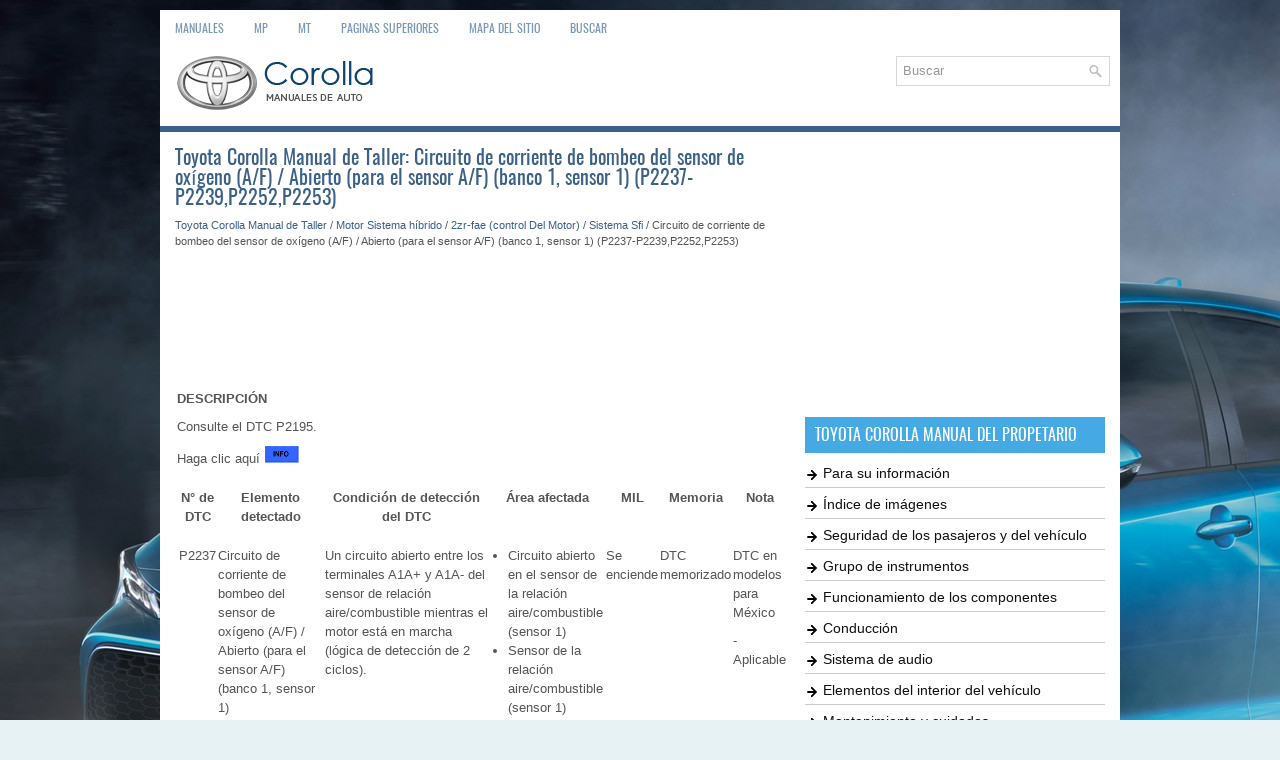

--- FILE ---
content_type: text/html; charset=UTF-8
request_url: https://www.tocores.net/1429/circuito_de_corriente_de_bombeo_del_sensor_de_ox_geno_a_f_abierto_para_el_sensor_a_f_banco_1_sensor_1_p2237_p2239_p2252_p2253_.html
body_size: 7291
content:
<!DOCTYPE html PUBLIC "-//W3C//DTD XHTML 1.0 Transitional//EN" "http://www.w3.org/TR/xhtml1/DTD/xhtml1-transitional.dtd">
<html xmlns="http://www.w3.org/1999/xhtml" lang="en-US">

<head profile="http://gmpg.org/xfn/11">
<meta name="viewport" content="width=device-width, initial-scale=1.0">
<meta http-equiv="Content-Type" content="text/html; charset=utf-8">
<title>Toyota Corolla Manual de Taller - Circuito de corriente de bombeo del sensor de oxígeno (A/F) / 
Abierto (para el sensor A/F) (banco 1, sensor 1) 
(P2237-P2239,P2252,P2253) - Sistema Sfi</title>
<link rel="stylesheet" href="/style.css" type="text/css">
<link rel="shortcut icon" href="/favicon.ico" type="image/x-icon">
<link rel="stylesheet" href="/media-queries.css" type="text/css">
<script data-ad-client="ca-pub-3862022578288106" async src="https://pagead2.googlesyndication.com/pagead/js/adsbygoogle.js"></script>
</head>

<body>
<div class="totun_all">
	<div class="totun_menutop">
	<ul>
		<li><a href="/" title="Toyota Corolla Manuals">Manuales</a></li>
		<li><a href="/1/toyota_corolla_manual_del_propetario.html" title="Toyota Corolla Manual del propetario">MP</a></li>
		<li><a href="/117/toyota_corolla_manual_de_taller.html" title="Toyota Corolla Manual de Taller">MT</a></li>
		<li><a href="/top.html">Paginas superiores</a></li>
		<li><a href="/sitemap.html">Mapa del sitio</a></li>
		<li><a href="/search.php">Buscar</a></li>
	</ul>
	</div>
	<div class="totun_header">
   <div class="totun_logo">
		<a href="/"><img src="/images/logo.png" alt="Toyota Corolla Manuals" title="Toyota Corolla Manuales"></a>
	</div>
	<div class="totun_search" title="Type and hit enter">
		<form method="get" id="searchform" action="/search.php">
		<input value="Buscar" name="q" id="s" onblur="if (this.value == '')  {this.value = 'Buscar';}" onfocus="if (this.value == 'Buscar') {this.value = '';}" type="text">
		<input type="hidden" name="cx" value="" />
    	<input type="hidden" name="cof" value="FORID:11" />
    	<input type="hidden" name="ie" value="UTF-8" />
    	<input src="/images/search.png" style="border:0pt none; vertical-align: top; float:left" type="image">
		</form>
	</div>
	</div>
	<div class="totun_line"></div>
	<div class="totun_cont">
		<div class="totun_txtleft">
			<h1>Toyota Corolla Manual de Taller: Circuito de corriente de bombeo del sensor de oxígeno (A/F) / 
Abierto (para el sensor A/F) (banco 1, sensor 1) 
(P2237-P2239,P2252,P2253)</h1>
			<div class="totun_way">
				<div style="font-size:11px; text-decoration:none; margin-top:5px;"><a href="/117/toyota_corolla_manual_de_taller.html">Toyota Corolla Manual de Taller</a> / <a href="/1290/motor_sistema_h_brido.html">Motor Sistema híbrido</a> / <a href="/1291/2zr_fae_control_del_motor_.html">2zr-fae (control Del Motor)</a> / <a href="/1337/sistema_sfi.html">Sistema Sfi</a> /  Circuito de corriente de bombeo del sensor de oxígeno (A/F) / 
Abierto (para el sensor A/F) (banco 1, sensor 1) 
(P2237-P2239,P2252,P2253)</div></div>
			<script async src="https://pagead2.googlesyndication.com/pagead/js/adsbygoogle.js"></script>
<!-- tocores.net top 120 adaptive -->
<ins class="adsbygoogle"
     style="display:block; height: 120px;"
     data-ad-client="ca-pub-3862022578288106"
     data-ad-slot="7982241348"></ins>
<script>
     (adsbygoogle = window.adsbygoogle || []).push({});
</script>
			<p><table><tr><td><p><b><big>DESCRIPCIÓN</big></b></p> <p>Consulte el DTC P2195.</p> <p>Haga clic aquí 
<img src="/images/manuals/1290/info_106.gif"> </p> <table width="100%" border="1"> <tbody><tr> <th valign="middle" align="center"> 
	<p>N° de DTC</p> </th> <th valign="middle" align="center"> <p>Elemento detectado</p> </th> <th valign="middle" align="center"> 
	<p>Condición de detección del DTC</p> </th> <th valign="middle" align="center"> 
	<p>Área afectada</p> </th> <th valign="middle" align="center"> <p>MIL</p> </th> <th valign="middle" align="center"> 
	<p>Memoria</p> </th> <th valign="middle" align="center"> <p>Nota</p> </th> </tr> <tr> <td valign="middle" align="left"> 
		<p>P2237</p> </td> <td valign="middle" align="left"> <p>Circuito de corriente de bombeo del sensor de oxígeno (A/F) / Abierto (para el sensor A/F) (banco 1, sensor 1)</p> </td> <td valign="middle" align="left"> 
		<p>Un
 circuito abierto entre los terminales A1A+ y A1A- del sensor de 
relación aire/combustible mientras el motor está en marcha (lógica de 
detección de 2 ciclos).</p> </td> <td valign="middle" align="left"> 
		<ul>
			<li>Circuito abierto en el sensor de la relación aire/combustible (sensor 1)
			</li>
			<li>Sensor de la relación aire/combustible (sensor 1)
</li>
			<li>ECM
</li>
		</ul> </td> <td valign="middle" align="left"> <p>Se enciende</p> </td> <td valign="middle" align="left"> 
		<p>DTC memorizado</p> </td> <td valign="middle" align="left"> <p>DTC en modelos para México</p> 
		<p>- Aplicable</p> </td> </tr> <tr> <td valign="middle" align="left"> 
		<p>P2238</p> </td> <td valign="middle" align="left"> <p>Entrada baja en el circuito de corriente de bombeo del sensor de oxígeno (para el sensor A/F) (banco 1, sensor 1)</p> </td> <td valign="middle" align="left"> Caso 1 
		<ul>
			<li>La condición (a) o (b) persiste durante 5.0 segundos o más (lógica de detección de 2 ciclos):
			<ol type="a">
				<li>La tensión del terminal A1A+ es de 0.5 V o menos
</li>
				<li>La diferencia de tensión entre los terminales A1A+ y A1A- es de 0.1 V o menos
				</li>
			</ol></li>
		</ul>Caso 2 
		<ul>
			<li>La admitancia del sensor de la relación aire/combustible es inferior a 
0.0054 1/Ω (lógica de detección de 2 ciclos). (Excepto en modelos para 
México)
</li>
		</ul> </td> <td valign="middle" align="left"> 
		<ul>
			<li>Circuito abierto o cortocircuito en el sensor de relación aire/combustible (sensor 1)
			</li>
			<li>Sensor de la relación aire/combustible (sensor 1)
</li>
			<li>ECM
</li>
		</ul> </td> <td valign="middle" align="left"> <p>Se enciende</p> </td> <td valign="middle" align="left"> 
		<p>DTC memorizado</p> </td> <td valign="middle" align="left"> <p>DTC en modelos para México</p> 
		<p>- Aplicable</p> </td> </tr> <tr> <td valign="middle" align="left"> 
		<p>P2239</p> </td> <td valign="middle" align="left"> <p>Entrada alta en el circuito de corriente de bombeo del sensor de oxígeno (para el sensor A/F) (banco 1, sensor 1)</p> </td> <td valign="middle" align="left"> Caso 1 
		<ul>
			<li>El la tensión de A1A+ es superior a 4.5 V (lógica de detección de 2 ciclos).
			</li>
		</ul>Caso 2 
		<ul>
			<li>La diferencia de tensión entre los terminales A1A+ y A1A- es superior a 0.8 V (lógica de detección de 2 ciclos).
			</li>
		</ul> </td> <td valign="middle" align="left"> 
		<ul>
			<li>Circuito abierto o cortocircuito en el sensor de relación aire/combustible (sensor 1)
			</li>
			<li>Sensor de la relación aire/combustible (sensor 1)
</li>
			<li>ECM
</li>
		</ul> </td> <td valign="middle" align="left"> <p>Se enciende</p> </td> <td valign="middle" align="left"> 
		<p>DTC memorizado</p> </td> <td valign="middle" align="left"> <p>DTC en modelos para México</p> 
		<p>- Aplicable</p> </td> </tr> <tr> <td valign="middle" align="left"> 
		<p>P2252</p> </td> <td valign="middle" align="left"> <p>Entrada baja en el circuito de masa de referencia del sensor de oxígeno (para el sensor A/F) (banco 1, sensor 1)</p> </td> <td valign="middle" align="left"> 
		<p>La tensión de A1A- es de 0.5 V o menos (lógica de detección de 2 ciclos).</p> </td> <td valign="middle" align="left"> 
		<ul>
			<li>Circuito abierto o cortocircuito en el sensor de relación aire/combustible (sensor 1)
			</li>
			<li>Sensor de la relación aire/combustible (sensor 1)
</li>
			<li>ECM
</li>
		</ul> </td> <td valign="middle" align="left"> <p>Se enciende</p> </td> <td valign="middle" align="left"> 
		<p>DTC memorizado</p> </td> <td valign="middle" align="left"> <p>DTC en modelos para México</p> 
		<p>- Aplicable</p> </td> </tr> <tr> <td valign="middle" align="left"> 
		<p>P2253</p> </td> <td valign="middle" align="left"> <p>Entrada alta en el circuito de masa de referencia del sensor de oxígeno (para el sensor A/F) (banco 1, sensor 1)</p> </td> <td valign="middle" align="left"> 
		<p>El la tensión de A1A- es superior a 4.5 V (lógica de detección de 2 ciclos).</p> </td> <td valign="middle" align="left"> 
		<ul>
			<li>Circuito abierto o cortocircuito en el sensor de relación aire/combustible (sensor 1)
			</li>
			<li>Sensor de la relación aire/combustible (sensor 1)
</li>
			<li>ECM
</li>
		</ul> </td> <td valign="middle" align="left"> <p>Se enciende</p> </td> <td valign="middle" align="left"> 
		<p>DTC memorizado</p> </td> <td valign="middle" align="left"> <p>DTC en modelos para México</p> 
		<p>- Aplicable</p> </td> </tr> </tbody></table> <p><b><big>DESCRIPCIÓN DE LA SUPERVISIÓN</big></b></p> 
<p>Estos
 DTC se emiten cuando hay un circuito abierto o un cortocircuito en el 
sensor de relación aire/combustible o si la tensión de salida del sensor
 de relación aire/combustible desciende. Para detectar estos problemas, 
se supervisa la tensión del sensor de la relación aire/combustible al 
girar el interruptor de encendido a la posición ON y se comprueba la 
admitancia (la admitancia es un término propio del ámbito eléctrico, que
 indica la facilidad con la que fluye la corriente) durante la 
conducción. Si la tensión del sensor de la relación aire/combustible 
está entre 0.5 V y 4.5 V, se considera normal. Si la tensión está fuera 
de los límites especificados, o si la admitancia es inferior al valor 
estándar, el ECM determina que se ha producido una avería en el sensor 
de relación aire/combustible. Si se detecta la misma avería durante el 
siguiente ciclo de conducción, el ECM iluminará el MIL y almacenará un 
DTC.</p> <p><b><big>ESTRATEGIA DE SUPERVISIÓN</big></b></p> <table width="100%" border="1"> <tbody><tr> <td valign="middle"> 
	<p>DTC relacionados</p> </td> <td valign="middle"> <p>P2237: Circuito abierto en el sensor de la relación aire/combustible entre A1A+ y A1A-</p> 
	<p>P2238: Cortocircuito del sensor de la relación aire/combustible entre A1A+ y A1A-</p> 
	<p>P2238: Cortocircuito del sensor de la relación aire/combustible entre A1A+ y GND</p> 
	<p>P2238: Admitancia baja del sensor de la relación aire/combustible</p> <p>P2239: Cortocircuito del sensor de la relación aire/combustible entre A1A+ y +B</p> 
	<p>P2239: Cortocircuito en el sensor de la relación aire/combustible entre A1A+ y +B, y A1A- y GND</p> 
	<p>P2252: Cortocircuito del sensor de la relación aire/combustible entre A1A- y GND</p> 
	<p>P2253: Cortocircuito del sensor de la relación aire/combustible entre A1A- y +B</p> </td> </tr> <tr> <td valign="middle"> 
		<p>Componentes/sensores requeridos (principales)</p> </td> <td valign="middle"> 
		<p>Sensor de relación aire/combustible</p> </td> </tr> <tr> <td valign="middle"> 
		<p>Componentes/sensores requeridos (relacionados)</p> </td> <td valign="middle"> 
		<p>Sensor de temperatura del refrigerante del motor</p> <p>Sensor de posición del cigüeñal</p> </td> </tr> <tr> <td valign="middle"> 
		<p>Frecuencia de funcionamiento</p> </td> <td valign="middle"> <p>Continua</p> </td> </tr> <tr> <td valign="middle"> 
		<p>Duración</p> </td> <td valign="middle"> <p>10 segundos: P2237</p> <p>10 segundos: P2238 (admitancia baja del sensor de la relación aire/combustible) (excepto en modelos para México)</p> 
		<p>5 segundos: Otros</p> </td> </tr> <tr> <td valign="middle"> <p>Utilización del MIL</p> </td> <td valign="middle"> 
		<p>2 ciclos de conducción</p> </td> </tr> <tr> <td valign="middle"> <p>Secuencia de funcionamiento</p> </td> <td valign="middle"> 
		<p>Ninguno</p> </td> </tr> </tbody></table> <p><b><big>CONDICIONES DE HABILITACIÓN NORMAL</big></b></p> P2237 y P2238 <table width="100%" border="1"> <tbody><tr> <td valign="middle"> 
	<p>La supervisión se llevará a cabo siempre que no estén presentes los siguientes DTC</p> </td> <td valign="middle"> 
	<p>P0016 (sistema VVT - desalineación)</p> <p>P0017 (sistema VVT de escape - desalineación)</p> 
	<p>P0031, P0032 (calentador del sensor de la relación aire/combustible)</p> 
	<p>P0102, P0103 (medidor del caudal de masa de aire)</p> <p>P0107 y P0108 (presión absoluta del colector)</p> 
	<p>P0112, P0113 (sensor de temperatura del aire de admisión)</p> <p>P0115, P0117, P0118 (sensor de temperatura del refrigerante del motor)</p> 
	<p>P0120, P0121, P0122, P0123, P0220, P0222, P0223, P2135 (sensor de posición de la mariposa)</p> 
	<p>P0125 (temperatura del refrigerante insuficiente para el control del combustible en bucle cerrado)</p> 
	<p>P0128 (termostato)</p> <p>P0171, P0172 (sistema de combustible)</p> <p>P0300, P0301, P0302, P0303, P0304 (fallo de encendido)</p> 
	<p>P0335 (sensor de posición del cigüeñal)</p> <p>P0340 (sensor de posición del árbol de levas)</p> 
	<p>P0451, P0452, P0453 (sistema de EVAP)</p> <p>P0500 (sensor de velocidad del vehículo)</p> 
	<p>P0505 (control del régimen de ralentí)</p> <p>P219A, P219C, P219D, P219E, P219F (falta de equilibrado de la relación aire/combustible)</p> </td> </tr> </tbody></table> P2239, P2252 y P2253 <table width="100%" border="1"> <tbody><tr> <td valign="middle"> 
	<p>La supervisión se llevará a cabo siempre que no estén presentes los siguientes DTC</p> </td> <td valign="middle"> 
	<p>Ninguno</p> </td> </tr> </tbody></table> P2237: Circuito abierto en el sensor de la relación aire/combustible entre A1A+ y A1A- <table width="100%" border="1"> <tbody><tr> <td valign="middle"> 
	<p>Temperatura estimada del sensor</p> </td> <td valign="middle"> <p>450 a 550°C (842 a 1,022°F)</p> </td> </tr> <tr> <td valign="middle"> 
		<p>Motor</p> </td> <td valign="middle"> <p>En marcha</p> </td> </tr> <tr> <td valign="middle"> 
		<p>Tensión de la batería</p> </td> <td valign="middle"> <p>11 V o más</p> </td> </tr> <tr> <td valign="middle"> 
		<p>Interruptor de encendido</p> </td> <td valign="middle"> <p>ON</p> </td> </tr> <tr> <td valign="middle"> 
		<p>Tiempo transcurrido tras cambiar el interruptor de encendido de OFF a ON</p> </td> <td valign="middle"> 
		<p>5 segundos o más</p> </td> </tr> </tbody></table> P2238: Admitancia baja (excepto en los modelos para México) <table width="100%" border="1"> <tbody><tr> <td valign="middle"> 
	<p>Temperatura estimada del sensor</p> </td> <td valign="middle"> <p>700 a 800°C (1,292 a 1,472°F)</p> </td> </tr> <tr> <td valign="middle"> 
		<p>Temperatura del refrigerante del motor</p> </td> <td valign="middle"> 
		<p>5°C (41°F) o superior (varía con la temperatura del refrigerante del motor al arrancar el motor)</p> </td> </tr> <tr> <td valign="middle"> 
		<p>Corte de combustible</p> </td> <td valign="middle"> <p>Sin ejecutar</p> </td> </tr> </tbody></table> Otras <table width="100%" border="1"> <tbody><tr> <td valign="middle"> 
	<p>Tensión de la batería</p> </td> <td valign="middle"> <p>11 V o más</p> </td> </tr> <tr> <td valign="middle"> 
		<p>Interruptor de encendido</p> </td> <td valign="middle"> <p>ON</p> </td> </tr> <tr> <td valign="middle"> 
		<p>Tiempo transcurrido tras cambiar el interruptor de encendido de OFF a ON</p> </td> <td valign="middle"> 
		<p>5 segundos o más</p> </td> </tr> </tbody></table> <p><b><big>UMBRALES DE AVERÍAS COMUNES</big></b></p> P2237: Circuito abierto entre A1A+ y A1A- <table width="100%" border="1"> <tbody><tr> <td valign="middle"> 
	<p>Admitancia del sensor de la relación aire/combustible</p> </td> <td valign="middle"> 
	<p>inferior a 0.0018 1/Ω</p> </td> </tr> </tbody></table> P2238: Admitancia baja (excepto en los modelos para México) <table width="100%" border="1"> <tbody><tr> <td valign="middle"> 
	<p>Admitancia del sensor de la relación aire/combustible</p> </td> <td valign="middle"> 
	<p>inferior a 0.0054 1/Ω</p> </td> </tr> </tbody></table> P2238: Cortocircuito entre A1A+ y GND <table width="100%" border="1"> <tbody><tr> <td valign="middle"> 
	<p>Tensión del terminal A1A+</p> </td> <td valign="middle"> <p>0.5 V o menos</p> </td> </tr> </tbody></table> P2238: Cortocircuito entre A1A+ y A1A- <table width="100%" border="1"> <tbody><tr> <td valign="middle"> 
	<p>Diferencia entre las tensiones de los terminales A1A+ y A1A-</p> </td> <td valign="middle"> 
	<p>0.1 V o menos</p> </td> </tr> </tbody></table> P2239: Cortocircuito entre A1A+ y +B <table width="100%" border="1"> <tbody><tr> <td valign="middle"> 
	<p>Tensión del terminal A1A+</p> </td> <td valign="middle"> <p>Superior a 4.5 V</p> </td> </tr> </tbody></table> P2239: Cortocircuito en el sensor de la relación aire/combustible entre A1A+ y +B, y A1A- y GND <table width="100%" border="1"> <tbody><tr> <td valign="middle"> 
	<p>Diferencia entre las tensiones de los terminales A1A+ y A1A-</p> </td> <td valign="middle"> 
	<p>Superior a 0.8 V</p> </td> </tr> </tbody></table> P2252: Cortocircuito entre A1A- y GND <table width="100%" border="1"> <tbody><tr> <td valign="middle"> 
	<p>Tensión del terminal A1A-</p> </td> <td valign="middle"> <p>0.5 V o menos</p> </td> </tr> </tbody></table> P2253: Cortocircuito entre A1A- y +B <table width="100%" border="1"> <tbody><tr> <td valign="middle"> 
	<p>Tensión del terminal A1A-</p> </td> <td valign="middle"> <p>Superior a 4.5 V</p> </td> </tr> </tbody></table> <p><b><big>MODO DE CONDUCCIÓN POR CONFIRMACIÓN</big></b></p> 
<ol>
	<li>Conecte el Techstream al DLC3.
</li>
	<li>Coloque el interruptor de encendido en posición ON y encienda el Techstream.
	</li>
	<li>Borre los DTC (aunque no se hayan memorizado, lleve a cabo el procedimiento de borrado de los DTC).
	</li>
	<li>Coloque el interruptor de encendido en la posición OFF y espere al menos 30 segundos.
	</li>
	<li>Coloque el interruptor de encendido en posición ON y encienda el Techstream.
	</li>
	<li>Arranque el motor y espere 5 minutos.
</li>
	<li>Acceda a los siguientes menús: Powertrain / Engine and ECT/Trouble Codes.
	</li>
	<li>Lea los DTC restantes. 
	<p>OBSERVACIÓN:</p>
	<ul>
		<li>Si se emite un DTC pendiente, el sistema tiene una avería.
</li>
		<li>Si no se emite ningún DTC pendiente, lleve a cabo el siguiente procedimiento.
		</li>
	</ul></li>
	<li>Acceda a los siguientes menús: Powertrain / Engine and ECT / Utility/All Readiness.
	</li>
	<li>Introduzca el DTC: P2237, P2238, P2239, P2252 o P2253.
</li>
	<li>Verifique el resultado de la valoración de los DTC. 
	<table width="100%" border="1">
		<tbody>
			<tr>
				<th valign="middle" align="center">
				<p>Pantalla del Techstream</p></th>
				<th valign="middle" align="center">
				<p>Descripción</p></th>
			</tr>
			<tr>
				<td valign="middle" align="center">
				<p>NORMAL</p></td>
				<td valign="middle">
				<ul>
					<li>Valoración de DTC completa
</li>
					<li>Sistema normal
</li>
				</ul></td>
			</tr>
			<tr>
				<td valign="middle" align="center">
				<p>ABNORMAL</p></td>
				<td valign="middle">
				<ul>
					<li>Valoración de DTC completa
</li>
					<li>Sistema anómalo
</li>
				</ul></td>
			</tr>
			<tr>
				<td valign="middle" align="center">
				<p>INCOMPLETE</p></td>
				<td valign="middle">
				<ul>
					<li>Valoración de DTC incompleta
</li>
					<li>Lleve a cabo el modo de conducción después de confirmar las condiciones de habilitación del DTC
					</li>
				</ul></td>
			</tr>
			<tr>
				<td valign="middle" align="center">
				<p>N/A</p></td>
				<td valign="middle">
				<ul>
					<li>No se puede llevar a cabo la evaluación de DTC
</li>
					<li>La cantidad de DTC que no cumplen con los requisitos previos para los DTC ha alcanzado el límite de la memoria de la ECU
					</li>
				</ul></td>
			</tr>
		</tbody>
	</table>
	<p>OBSERVACIÓN:</p>
	<ul>
		<li>Si el resultado de la evaluación muestra NORMAL, el sistema está en buen estado.
		</li>
		<li>Si el resultado de la evaluación muestra ABNORMAL, el sistema tiene una avería.
		</li>
		<li>Si el resultado de la valoración muestra INCOMPLETE (incompleto) o N/A 
(desconocido), deje el motor al ralentí durante 5 minutos y compruebe el
 resultado de la valoración del DTC.
</li>
	</ul></li>
	<li>Si no hay DTC pendientes, lleve a cabo el ciclo universal y compruebe si hay DTC permanentes.
	<p>Haga clic aquí <img src="/images/manuals/1290/info_106.gif"> </p>
	<p>OBSERVACIÓN:</p>
	<ul>
		<li>Si se emite un DTC permanente, el sistema tendrá una avería.
</li>
		<li>Si no se emite ningún DTC permanente, el sistema estará en estado normal.
		</li>
	</ul></li>
</ol> <p><b><big>DIAGRAMA DE CONEXIONES</big></b></p> <p>Consulte el DTC P2195.</p> 
<p>Haga clic aquí <img src="/images/manuals/1290/info_106.gif"> </p> <p><b><big>PRECAUCIÓN / AVISO / OBSERVACIÓN</big></b></p> 
<p>AVISO:</p> <p>Inspeccione los fusibles para los circuitos relacionados con este sistema antes de realizar el siguiente procedimiento.</p> 
<p>OBSERVACIÓN:</p>
<ul>
	<li>Consulte "Lista de datos/Prueba activa" [AFS Voltage B1S1].
	<p>Haga clic aquí <img src="/images/manuals/1290/info_106.gif"> </p></li>
	<li>Utilice el Techstream para leer los datos de imagen fija. El ECM 
registra información sobre las condiciones de conducción y el estado del
 vehículo como datos de imagen fija en el momento de memorizar un DTC. 
Cuando se realiza la localización de averías, los datos de imagen fija 
pueden ayudarle a determinar si el vehículo estaba en marcha o parado, 
si el motor estaba caliente o no, si la relación aire/combustible era 
rica o pobre, y otros datos del momento en que se produjo la avería.
</li>
	<li>El sensor 1 se refiere al sensor situado más cerca del conjunto del motor.
	</li>
	<li>El sensor 2 se refiere al sensor situado más lejos del conjunto del motor.
	</li>
</ul> <p><b><big>PROCEDIMIENTO</big></b></p> <table width="100%" border="1"> <tbody><tr> <td width="7%" align="center"> 
	<p>1. </p> </td> <td> <p>INSPECCIONE EL MAZO DE CABLES Y EL CONECTOR (SENSOR DE RELACIÓN AIRE/COMBUSTIBLE - ECM)</p> </td> </tr> </tbody></table> 
<p>(a) Desconecte el conector del sensor de relación aire/combustible.</p> <p>(b) Desconecte el conector del ECM.</p> 
<p>(c) Mida la resistencia según los valores de la siguiente tabla.</p> <p>Resistencia estándar: </p> <table width="100%" border="1"> <tbody><tr> <th valign="middle" align="center"> 
	<p>Conexión del tester</p> </th> <th valign="middle" align="center"> <p>Estado</p> </th> <th valign="middle" align="center"> 
	<p>Valor especificado</p> </th> </tr> <tr> <td valign="middle" align="center"> 
		<p>B17-1 (HA1A) - B33-23 (HA1A)</p> </td> <td valign="middle" align="center"> 
		<p>Siempre</p> </td> <td valign="middle" align="center"> <p>Inferior a 1 Ω</p> </td> </tr> <tr> <td valign="middle" align="center"> 
		<p>B17-3 (A1A+) - B33-133 (A1A+)</p> </td> <td valign="middle" align="center"> 
		<p>Siempre</p> </td> <td valign="middle" align="center"> <p>Inferior a 1 Ω</p> </td> </tr> <tr> <td valign="middle" align="center"> 
		<p>B17-4 (A1A-) - B33-134 (A1A-)</p> </td> <td valign="middle" align="center"> 
		<p>Siempre</p> </td> <td valign="middle" align="center"> <p>Inferior a 1 Ω</p> </td> </tr> <tr> <td valign="middle" align="center"> 
		<p>B17-1 (HA1A) o B33-23 (HA1A) - Masa de la carrocería</p> </td> <td valign="middle" align="center"> 
		<p>Siempre</p> </td> <td valign="middle" align="center"> <p>10 kΩ o superior</p> </td> </tr> <tr> <td valign="middle" align="center"> 
		<p>B17-3 (A1A+) o B33-133 (A1A+) - Masa de la carrocería</p> </td> <td valign="middle" align="center"> 
		<p>Siempre</p> </td> <td valign="middle" align="center"> <p>10 kΩ o superior</p> </td> </tr> <tr> <td valign="middle" align="center"> 
		<p>B17-4 (A1A-) o B33-134 (A1A-) - Masa de la carrocería</p> </td> <td valign="middle" align="center"> 
		<p>Siempre</p> </td> <td valign="middle" align="center"> <p>10 kΩ o superior</p> </td> </tr> </tbody></table> 
<table cellspacing="0" cellpadding="0"> <tbody><tr> <td>MAL</td> 
	<td align="left"> <img src="/images/manuals/1290/arrowr2_100.gif"> </td> <td> <p>REPARE O SUSTITUYA EL MAZO DE CABLES O EL CONECTOR</p> </td> </tr> </tbody></table> <table> <tbody><tr> <td> 
	<table width="5%" cellspacing="0" cellpadding="0" align="left"> <tbody><tr> 
		<td align="center">
OK </td> </tr> <tr> <td width="10%" align="left"> 
			<img src="/images/manuals/1290/arrowdn1_082.gif"> </td> </tr> </tbody></table> </td> </tr> </tbody></table> 
<table width="100%" border="1"> <tbody><tr> <td width="7%" align="center"> <p>2. </p> </td> <td> 
	<p>SUSTITUYA EL SENSOR DE RELACIÓN AIRE/COMBUSTIBLE</p> </td> </tr> </tbody></table> 
<p>(a) Sustituya el sensor de relación aire/combustible.</p> <p>Haga clic aquí 
<img src="/images/manuals/1290/info_106.gif"> </p> <p>OBSERVACIÓN:</p> <p>Lleve a cabo la "Inspección después de la reparación" tras sustituir el sensor de la relación aire/combustible.</p> 
<p>Haga clic aquí <img src="/images/manuals/1290/info_106.gif"> </p> <table> <tbody><tr> <td> 
	<table width="5%" cellspacing="0" cellpadding="0" align="left"> <tbody><tr> 
		<td align="center">
SIGUIENTE </td> </tr> <tr> <td width="10%" align="left"> 
			<img src="/images/manuals/1290/arrowdn1_082.gif"> </td> </tr> </tbody></table> </td> </tr> </tbody></table> 
<table width="100%" border="1"> <tbody><tr> <td width="7%" align="center"> <p>3. </p> </td> <td> 
	<p>COMPRUEBE SI SE EMITE OTRA VEZ EL DTC</p> </td> </tr> </tbody></table> 
<p>(a) Conecte el Techstream al DLC3.</p> <p>(b) Coloque el interruptor de encendido en posición ON.</p> 
<p>(c) Encienda el Techstream.</p> <p>(d) Borre los DTC.</p> <p>Haga clic aquí 
<img src="/images/manuals/1290/info_106.gif"> </p> Powertrain &gt; Engine and ECT &gt; Clear DTCs 
<p>(e) Coloque el interruptor de encendido en la posición OFF y espere al menos 30 segundos.</p> 
<p>(f) Coloque el interruptor de encendido en posición ON y encienda el Techstream.</p> 
<p>(g) Conduzca el vehículo según el modelo de conducción descrito en el modelo de conducción por confirmación.</p> 
<p>(h) Acceda a los siguientes menús: Powertrain / Engine and ECT / Utility/All Readiness.</p> Powertrain &gt; Engine and ECT &gt; Utility 
<table width="100%" border="1"> <tbody><tr> <th valign="middle" align="center"> 
	<p>Pantalla del tester</p> </th> </tr> <tr> <td valign="middle" align="left"> 
		<p>All Readiness</p> </td> </tr> </tbody></table> <p>(i) Introduzca el DTC: P2237, P2238, P2239, P2252 o P2253.</p> 
<p>(j) Verifique el resultado de la valoración de los DTC.</p> <p>Resultado: </p> 
<table width="100%" border="1"> <tbody><tr> <th valign="middle" align="center"> 
	<p>Resultado</p> </th> <th valign="middle" align="center"> <p>Vaya a</p> </th> </tr> <tr> <td valign="middle" align="center"> 
		<p>NORMAL (no se emite ningún DTC)</p> </td> <td valign="middle" align="center"> 
		<p>A</p> </td> </tr> <tr> <td valign="middle" align="center"> <p>ANÓMALO (se emite el DTC P2237, P2238, P2239, P2252 o P2253)</p> </td> <td valign="middle" align="center"> 
		<p>B</p> </td> </tr> </tbody></table> 
<table cellspacing="0" cellpadding="0"> <tbody><tr> <td>A</td> <td align="left"> 
	<img src="/images/manuals/1290/arrowr2_100.gif"> </td> <td> <p>FIN DE LA INSPECCIÓN</p> </td> </tr> </tbody></table> 
<table cellspacing="0" cellpadding="0"> <tbody><tr> <td>B</td> <td align="left"> 
	<img src="/images/manuals/1290/arrowr2_100.gif"> </td> <td> <p> SUSTITUYA EL ECM </p> </td> </tr> </tbody></table></td></tr></table><ul></ul></table></ul><div style="clear:both"></div><div align="center"><script async src="https://pagead2.googlesyndication.com/pagead/js/adsbygoogle.js"></script>
<!-- tocores.net bot adaptive -->
<ins class="adsbygoogle"
     style="display:block"
     data-ad-client="ca-pub-3862022578288106"
     data-ad-slot="8283949085"
     data-ad-format="auto"
     data-full-width-responsive="true"></ins>
<script>
     (adsbygoogle = window.adsbygoogle || []).push({});
</script></div>
<div style="width: calc(50% - 6px); margin:3px; float:left">
<h5 style="margin:5px 0"><a href="/1428/falta_de_equilibrado_en_la_relaci_zn_aire_combustible_banco_1_p219a_p219c_p219f_.html" style="text-decoration:none"><img src="/images/previous.png" alt="" border="0" style="float:left; margin-right:3px; margin-top:-5px;"><span>Falta de equilibrado en la relación aire/combustible, banco 1 (P219A,P219C-P219F)</span></a></h5>

   </p></div>
<div style="width: calc(50% - 6px); margin:3px; float:left">
<h5 style="margin:5px 0"><a href="/1430/v_lvula_de_conmutaci_zn_de_la_presi_zn_de_emisiones_evaporables_bloqueada_en_posici_zn_off_p2420_.html" style="text-decoration:none; text-align:right;"><img src="/images/next.png" alt="" border="0" style="float:right; margin-left:3px; margin-top:-5px;"><span style="float:right; width: calc(100% - 36px);">Válvula de conmutación de la presión de emisiones evaporables bloqueada en posición OFF (P2420)</span></a></h5>

   </p></div>
<div style="clear:both"></div><div style="margin-top:0px;">
   <h5 style="margin:5px 0">Ver más:</h5><p><a href="/1407/rendimiento_de_la_posici_zn_de_la_mariposa_del_m_zdulo_de_control_interno_p060e_.html"><span>Toyota Corolla Manual de Taller > Sistema Sfi: Rendimiento de la posición de la mariposa del módulo de control interno (P060E)</span></a><br>
   DESCRIPCIÓN DE LA SUPERVISIÓN El ECM supervisa las señales del sensor de posición de la mariposa n° 1 y el conjunto del interruptor de las luces de freno. Si durante la supervisión por parte del ECM de la señal STP del conjunto del interruptor de las luces de freno y el sensor de posición de ...
   </p></div>
<script>
// <!--
document.write('<iframe src="/counter.php?id=1429" width=0 height=0 marginwidth=0 marginheight=0 scrolling=no frameborder=0></iframe>');
// -->

</script>
</p>
		</div>
		<div class="totun_menuright">
			<div style="margin:10px 0;">
				<script async src="https://pagead2.googlesyndication.com/pagead/js/adsbygoogle.js"></script>
<!-- tocores.net side 300x250 -->
<ins class="adsbygoogle"
     style="display:inline-block;width:300px;height:250px"
     data-ad-client="ca-pub-3862022578288106"
     data-ad-slot="1416832993"></ins>
<script>
     (adsbygoogle = window.adsbygoogle || []).push({});
</script></div>
			<div style="margin:10px 0;">
				<h2>Toyota Corolla Manual del propetario</h2>
<ul><li><a href="/2/para_su_informaci_zn.html">Para su información</a></li>
<li><a href="/3/_ndice_de_im_genes.html">Índice de imágenes</a></li>
<li><a href="/4/seguridad_de_los_pasajeros_y_del_veh_culo.html">Seguridad de los pasajeros
y del vehículo</a></li>
<li><a href="/15/grupo_de_instrumentos.html">Grupo de instrumentos</a></li>
<li><a href="/21/funcionamiento_de_los_componentes.html">Funcionamiento
de los componentes</a></li>
<li><a href="/36/conducci_zn.html">Conducción</a></li>
<li><a href="/68/sistema_de_audio.html">Sistema de audio</a></li>
<li><a href="/69/elementos_del_interior_del_veh_culo.html">Elementos del interior
del vehículo</a></li>
<li><a href="/78/mantenimiento_y_cuidados.html">Mantenimiento y cuidados</a></li>
<li><a href="/95/soluci_zn_de_problemas.html">Solución de problemas</a></li>
<li><a href="/112/especificaciones_del_veh_culo.html">Especificaciones del
vehículo</a></li>
</ul><h2>Toyota Corolla Manual de Taller</h2>
<ul><li><a href="/118/informaci_zn_general.html">Información general</a></li>
<li><a href="/142/interior_del_veh_culo.html">Interior del vehículo</a></li>
<li><a href="/957/exterior_del_veh_culo.html">Exterior del vehículo</a></li>
<li class="current"><a href="/1290/motor_sistema_h_brido.html">Motor Sistema híbrido</a></li>
<li><a href="/1755/tren_de_transmisi_zn.html">Tren de transmisión</a></li>
<li><a href="/1961/suspensi_zn.html">Suspensión</a></li>
<li><a href="/2040/frenos.html">Frenos</a></li>
<li><a href="/2193/direcci_zn.html">Dirección</a></li>
<li><a href="/2279/audio_visual_telem_tica.html">Audio Visual Telemática</a></li>
<li><a href="/2483/fuente_de_alimentaci_zn_red.html">Fuente de alimentación red</a></li>
</ul></div>
			<div style="margin:10px 0; text-align:center;">
				<!--LiveInternet counter--><script type="text/javascript"><!--
document.write("<a href='//www.liveinternet.ru/click' "+
"target=_blank><img src='//counter.yadro.ru/hit?t23.1;r"+
escape(document.referrer)+((typeof(screen)=="undefined")?"":
";s"+screen.width+"*"+screen.height+"*"+(screen.colorDepth?
screen.colorDepth:screen.pixelDepth))+";u"+escape(document.URL)+
";"+Math.random()+
"' alt=''"+
"border='0' width='88' height='15'><\/a>")
//--></script><!--/LiveInternet--></div>
		</div>
		<div style="clear:both">
		</div>
	</div>
	<div class="totun_end">
		© 2026 Copyright www.tocores.net</div>
</div>
<div class="totun_speedblock">
	0.0119
	</div>

</body>

</html>


--- FILE ---
content_type: text/html; charset=utf-8
request_url: https://www.google.com/recaptcha/api2/aframe
body_size: 267
content:
<!DOCTYPE HTML><html><head><meta http-equiv="content-type" content="text/html; charset=UTF-8"></head><body><script nonce="6wThFCXIlnPYRLUbkt77_w">/** Anti-fraud and anti-abuse applications only. See google.com/recaptcha */ try{var clients={'sodar':'https://pagead2.googlesyndication.com/pagead/sodar?'};window.addEventListener("message",function(a){try{if(a.source===window.parent){var b=JSON.parse(a.data);var c=clients[b['id']];if(c){var d=document.createElement('img');d.src=c+b['params']+'&rc='+(localStorage.getItem("rc::a")?sessionStorage.getItem("rc::b"):"");window.document.body.appendChild(d);sessionStorage.setItem("rc::e",parseInt(sessionStorage.getItem("rc::e")||0)+1);localStorage.setItem("rc::h",'1768977480649');}}}catch(b){}});window.parent.postMessage("_grecaptcha_ready", "*");}catch(b){}</script></body></html>